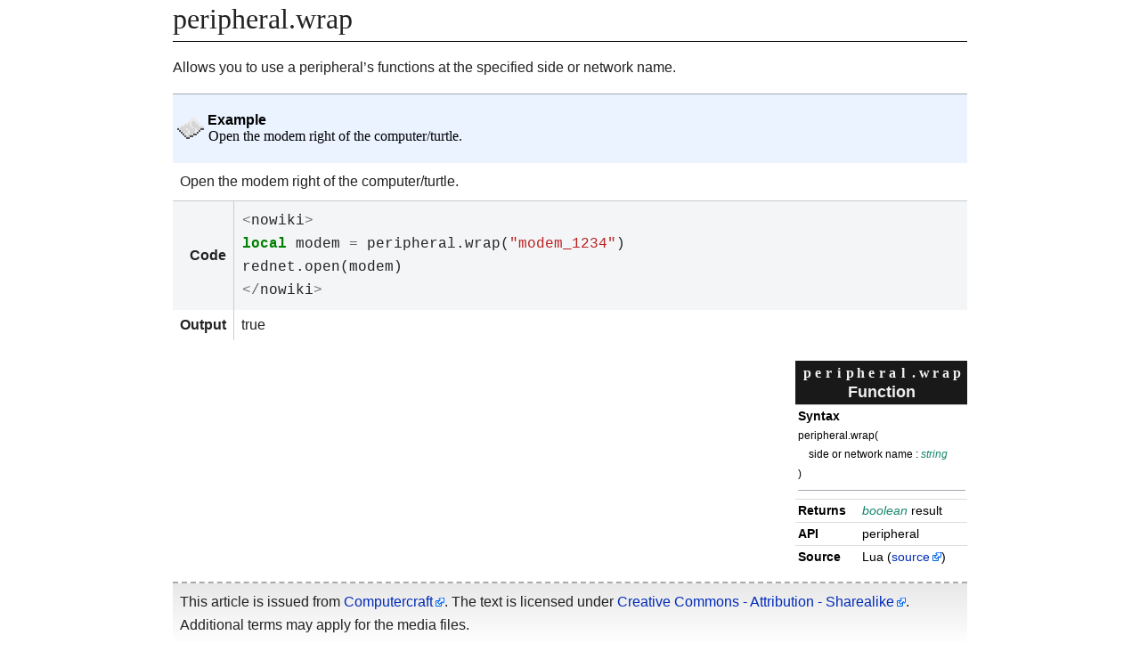

--- FILE ---
content_type: text/html; charset=UTF-8
request_url: https://a.osmarks.net/content/computercraft_en-gb_all_2020-09/A/Peripheral.wrap
body_size: 6091
content:
<!DOCTYPE html>
<html class="client-js"><head>
  <meta charset="UTF-8">
  <title>peripheral.wrap</title>
  <meta name="viewport" content="width=device-width, initial-scale=1.0">
  <script>
    function importScript() { return 1 } // this is to avoid the error from site.js
  </script>
  <link rel="canonical" href="https://wiki.computercraft.cc/Peripheral.wrap">
  <link href="../-/s/css_modules/ext.pygments.css" rel="stylesheet" type="text/css" class="">
<link href="../-/s/css_modules/skins.minerva.base.reset|skins.minerva.content.styles|ext.cite.style|site.styles|mobile.app.pagestyles.android|mediawiki.page.gallery.styles|mediawiki.skinning.content.parsoid.css" rel="stylesheet" type="text/css" class="">
  <link href="../-/s/css_modules/style.css" rel="stylesheet" type="text/css" class=""><link href="../-/s/css_modules/content.parsoid.css" rel="stylesheet" type="text/css" class=""><link href="../-/s/css_modules/inserted_style.css" rel="stylesheet" type="text/css" class="">
  <script src="../-/j/js_modules/script.js" class=""></script><script src="../-/j/js_modules/masonry.min.js" class=""></script><script src="../-/j/js_modules/article_list_home.js" class=""></script><script src="../-/j/js_modules/images_loaded.min.js" class=""></script><script src="../-/j/js_modules/node_module/details-element-polyfill/dist/details-element-polyfill.js" class=""></script>
</head>

<body class="mediawiki mw-hide-empty-elt ns-0 ns-subject stable skin-minerva action-view animations">
  <div id="mw-mf-viewport" class="feature-header-v2">
    <div id="mw-mf-page-center">
      <div id="content" class="mw-body">
        <a id="top"></a>
        <div id="bodyContent" class="content mw-parser-output">
          
          <div id="mw-content-text" style="direction: ltr;"><h1 class="section-heading" tabindex="0" aria-haspopup="true" data-section-id="0">
  <span class="mw-headline" id="title_0">peripheral.wrap</span>
</h1>
<div id="mf-section-0" class="mf-section-0" aria-pressed="true" aria-expanded="true">
  <p>Allows you to use a peripheral’s functions at the specified side or network name.

</p><table class="alternating-background" style="width: 100%; border-spacing: 0px; border-top: 1px solid #a2a9b1">
  <tbody><tr>
    <td colspan="2" style="background: #eaf3ff; padding: 0.25rem; font-size: 16px; color: black;"><table><tbody><tr><td><span style="display: flex; align-items: center"><figure-inline><img src="../I/m/Minecraft_Paper.png" data-file-width="32" data-file-height="32" data-file-type="bitmap" height="32" width="32"></figure-inline></span></td><td><span style="line-height: 16px !important; text-align: left; display: flex; flex-direction: column"><small style="font-weight: bold; color: black;">Example</small><span class="minecraft-font" style="position: relative; top: 2px; padding-left: 1.5px; padding-bottom: 3px; color: black;">Open the modem right of the computer/turtle.</span></span></td></tr></tbody></table></td>
  </tr>
  <tr>
    <td colspan="2" style="background: #ffffff; border-bottom: 1px solid #c8ccd1; padding: 0.5rem">Open the modem right of the computer/turtle.</td>
  </tr>
  <tr>
      <td style="width: 0%; white-space: nowrap; text-align: right; border-right: 1px solid #c8ccd1; padding: 0.25rem 0.5rem; font-weight: bold">Code</td>
      <td class="flush-code-block" style="width: 100%"><div class="mw-highlight mw-content-ltr" dir="ltr"><pre><span class="o">&lt;</span><span class="n">nowiki</span><span class="o">&gt;</span>
<span class="kd">local</span> <span class="n">modem</span> <span class="o">=</span> <span class="n">peripheral</span><span class="p">.</span><span class="n">wrap</span><span class="p">(</span><span class="s2">"modem_1234"</span><span class="p">)</span>
<span class="n">rednet</span><span class="p">.</span><span class="n">open</span><span class="p">(</span><span class="n">modem</span><span class="p">)</span>
<span class="o">&lt;/</span><span class="n">nowiki</span><span class="o">&gt;</span>
</pre></div></td>
    </tr>
  <tr>
      <td style="width: 0%; white-space: nowrap; text-align: right; border-right: 1px solid #c8ccd1; padding: 0.25rem 0.5rem; font-weight: bold">Output</td>
      <td style="width: 100%; padding: 0.25rem 0.5rem">true</td>
    </tr>
  
  
  
</tbody></table><span>
</span><div role="navigation" class="navbox" aria-labelledby="Functions" style="padding:3px"><table class="nowraplinks hlist collapsible expanded navbox-inner" style="border-spacing:0;background:transparent;color:inherit"><tbody><tr><th scope="col" class="navbox-title" colspan="2"><div id="Functions" style="font-size:114%;margin:0 4em">Functions</div></th></tr><tr><th scope="row" class="navbox-group" style="width:1%">Lua</th><td class="navbox-list navbox-odd" style="text-align:left;border-left-width:2px;border-left-style:solid;width:100%;padding:0px"><div style="padding:0em 0.25em"></div><table class="nowraplinks navbox-subgroup" style="border-spacing:0"><tbody><tr><th scope="row" class="navbox-group" style="width:1%">Base globals</th><td class="navbox-list navbox-odd" style="text-align:left;border-left-width:2px;border-left-style:solid;width:100%;padding:0px"><div style="padding:0em 0.25em">
<ul><li>assert</li>
<li>dofile</li>
<li>error</li>
<li>getmetatable</li>
<li>load</li>
<li>loadfile</li>
<li>loadstring</li>
<li>next</li>
<li>package</li>
<li>pairs</li>
<li>pcall</li>
<li>print</li>
<li>rawequal</li>
<li>rawget</li>
<li>rawset</li>
<li>select</li>
<li>setmetatable</li>
<li>tonumber</li>
<li>tostring</li>
<li>type</li>
<li>xpcall</li></ul>
</div></td></tr><tr><th scope="row" class="navbox-group" style="width:1%">Bit32 API</th><td class="navbox-list navbox-even" style="text-align:left;border-left-width:2px;border-left-style:solid;width:100%;padding:0px"><div style="padding:0em 0.25em">
<ul><li>bit32.arshift</li>
<li>bit32.band</li>
<li>bit32.bnot</li>
<li>bit32.bor</li>
<li>bit32.btest</li>
<li>bit32.bxor</li>
<li>bit32.extract</li>
<li>bit32.lrotate</li>
<li>bit32.lshift</li>
<li>bit32.replace</li>
<li>bit32.rrotate</li>
<li>bit32.rshift</li></ul>
</div></td></tr><tr><th scope="row" class="navbox-group" style="width:1%">Coroutine API</th><td class="navbox-list navbox-odd" style="text-align:left;border-left-width:2px;border-left-style:solid;width:100%;padding:0px"><div style="padding:0em 0.25em">
<ul><li>coroutine.create</li>
<li>coroutine.resume</li>
<li>coroutine.running</li>
<li>coroutine.status</li>
<li>coroutine.wrap</li>
<li>coroutine.yield</li></ul>
</div></td></tr><tr><th scope="row" class="navbox-group" style="width:1%">Debug API</th><td class="navbox-list navbox-even" style="text-align:left;border-left-width:2px;border-left-style:solid;width:100%;padding:0px"><div style="padding:0em 0.25em">
<ul><li>debug.debug</li>
<li>debug.getfenv</li>
<li>debug.gethook</li>
<li>debug.getinfo</li>
<li>debug.getlocal</li>
<li>debug.getmetatable</li>
<li>debug.getregistry</li>
<li>debug.getupvalue</li>
<li>debug.setfenv</li>
<li>debug.sethook</li>
<li>debug.setlocal</li>
<li>debug.setmetatable</li>
<li>debug.setupvalue</li>
<li>debug.traceback</li></ul>
</div></td></tr><tr><th scope="row" class="navbox-group" style="width:1%">Math API</th><td class="navbox-list navbox-odd" style="text-align:left;border-left-width:2px;border-left-style:solid;width:100%;padding:0px"><div style="padding:0em 0.25em">
<ul><li>math.abs</li>
<li>math.acos</li>
<li>math.asin</li>
<li>math.atan</li>
<li>math.atan2</li>
<li>math.ceil</li>
<li>math.cos</li>
<li>math.cosh</li>
<li>math.deg</li>
<li>math.exp</li>
<li>math.floor</li>
<li>math.frexp</li>
<li>math.ldexp</li>
<li>math.log</li>
<li>math.log10</li>
<li>math.max</li>
<li>math.min</li>
<li>math.mod</li>
<li>math.modf</li>
<li>math.pow</li>
<li>math.rad</li>
<li>math.random</li>
<li>math.randomseed</li>
<li>math.sin</li>
<li>math.sinh</li>
<li>math.sqrt</li>
<li>math.tan</li>
<li>math.tanh</li></ul>
</div></td></tr><tr><th scope="row" class="navbox-group" style="width:1%">String API</th><td class="navbox-list navbox-even" style="text-align:left;border-left-width:2px;border-left-style:solid;width:100%;padding:0px"><div style="padding:0em 0.25em">
<ul><li>string.byte</li>
<li>string.char</li>
<li>string.dump</li>
<li>string.find</li>
<li>string.format</li>
<li>string.gmatch</li>
<li>string.gsub</li>
<li>string.len</li>
<li>string.lower</li>
<li>string.match</li>
<li>string.rep</li>
<li>string.reverse</li>
<li>string.sub</li>
<li>string.upper</li></ul>
</div></td></tr><tr><th scope="row" class="navbox-group" style="width:1%">Table API</th><td class="navbox-list navbox-odd" style="text-align:left;border-left-width:2px;border-left-style:solid;width:100%;padding:0px"><div style="padding:0em 0.25em">
<ul><li>table.concat</li>
<li>table.foreach</li>
<li>table.getn</li>
<li>table.insert</li>
<li>table.pack</li>
<li>table.remove</li>
<li>table.sort</li></ul>
</div></td></tr></tbody></table><div></div></td></tr><tr><th scope="row" class="navbox-group" style="width:1%">CC:Tweaked</th><td class="navbox-list navbox-odd" style="text-align:left;border-left-width:2px;border-left-style:solid;width:100%;padding:0px"><div style="padding:0em 0.25em"></div><table class="nowraplinks navbox-subgroup" style="border-spacing:0"><tbody><tr><th scope="row" class="navbox-group" style="width:1%">BIOS globals</th><td class="navbox-list navbox-even" style="text-align:left;border-left-width:2px;border-left-style:solid;width:100%;padding:0px"><div style="padding:0em 0.25em">
<ul><li>print</li>
<li>printError</li>
<li>read</li>
<li>sleep</li>
<li>write</li></ul>
</div></td></tr><tr><th scope="row" class="navbox-group" style="width:1%">Shell globals</th><td class="navbox-list navbox-odd" style="text-align:left;border-left-width:2px;border-left-style:solid;width:100%;padding:0px"><div style="padding:0em 0.25em">
<ul><li>require</li></ul>
</div></td></tr><tr><th scope="row" class="navbox-group" style="width:1%">Term objects</th><td class="navbox-list navbox-even" style="text-align:left;border-left-width:2px;border-left-style:solid;width:100%;padding:0px"><div style="padding:0em 0.25em">
<ul><li>term.blit</li>
<li>term.clear</li>
<li>term.clearLine</li>
<li>term.getBackgroundColour</li>
<li>term.getCursorBlink</li>
<li>term.getCursorPos</li>
<li>term.getPaletteColour</li>
<li>term.getSize</li>
<li>term.getTextColour</li>
<li>term.isColour</li>
<li>term.scroll</li>
<li>term.setBackgroundColour</li>
<li>term.setCursorBlink</li>
<li>term.setCursorPos</li>
<li>term.setPaletteColour</li>
<li>term.setTextColour</li>
<li>term.write</li></ul>
</div></td></tr><tr><th scope="row" class="navbox-group" style="width:1%">Input handles</th><td class="navbox-list navbox-odd" style="text-align:left;border-left-width:2px;border-left-style:solid;width:100%;padding:0px"><div style="padding:0em 0.25em">
<ul><li>handle.close</li>
<li>handle.read</li>
<li>handle.readAll</li>
<li>handle.readLine</li></ul>
</div></td></tr><tr><th scope="row" class="navbox-group" style="width:1%">Output handles</th><td class="navbox-list navbox-even" style="text-align:left;border-left-width:2px;border-left-style:solid;width:100%;padding:0px"><div style="padding:0em 0.25em">
<ul><li>handle.close</li>
<li>handle.flush</li>
<li>handle.write</li>
<li>handle.writeLine</li></ul>
</div></td></tr><tr><th scope="row" class="navbox-group" style="width:1%">HTTP handles</th><td class="navbox-list navbox-odd" style="text-align:left;border-left-width:2px;border-left-style:solid;width:100%;padding:0px"><div style="padding:0em 0.25em">
<ul><li>handle.getResponseCode</li>
<li>handle.getResponseHeaders</li></ul>
</div></td></tr><tr><th scope="row" class="navbox-group" style="width:1%">Websocket handles</th><td class="navbox-list navbox-even" style="text-align:left;border-left-width:2px;border-left-style:solid;width:100%;padding:0px"><div style="padding:0em 0.25em">
<ul><li>websocket.close</li>
<li>websocket.receive</li>
<li>websocket.send</li></ul>
</div></td></tr><tr><th scope="row" class="navbox-group" style="width:1%">Colours API</th><td class="navbox-list navbox-odd" style="text-align:left;border-left-width:2px;border-left-style:solid;width:100%;padding:0px"><div style="padding:0em 0.25em">
<ul><li>colours.subtract</li>
<li>colours.combine</li>
<li>colours.test</li>
<li>colours.rgb8</li></ul>
</div></td></tr><tr><th scope="row" class="navbox-group" style="width:1%">Commands API</th><td class="navbox-list navbox-even" style="text-align:left;border-left-width:2px;border-left-style:solid;width:100%;padding:0px"><div style="padding:0em 0.25em">
<ul><li>commands.exec</li>
<li>commands.execAsync</li>
<li>commands.getBlockInfo</li>
<li>commands.getBlockInfos</li>
<li>commands.getBlockPosition</li>
<li>commands.list</li></ul>
</div></td></tr><tr><th scope="row" class="navbox-group" style="width:1%">Disk API</th><td class="navbox-list navbox-odd" style="text-align:left;border-left-width:2px;border-left-style:solid;width:100%;padding:0px"><div style="padding:0em 0.25em">
<ul><li>disk.eject</li>
<li>disk.getAudioTitle</li>
<li>disk.getID</li>
<li>disk.getLabel</li>
<li>disk.getMountPath</li>
<li>disk.hasAudio</li>
<li>disk.hasData</li>
<li>disk.isPresent</li>
<li>disk.playAudio</li>
<li>disk.setLabel</li>
<li>disk.stopAudio</li></ul>
</div></td></tr><tr><th scope="row" class="navbox-group" style="width:1%">FS API</th><td class="navbox-list navbox-even" style="text-align:left;border-left-width:2px;border-left-style:solid;width:100%;padding:0px"><div style="padding:0em 0.25em">
<ul><li>fs.attributes</li>
<li>fs.combine</li>
<li>fs.complete</li>
<li>fs.copy</li>
<li>fs.delete</li>
<li>fs.exists</li>
<li>fs.find</li>
<li>fs.getCapacity</li>
<li>fs.getDir</li>
<li>fs.getDrive</li>
<li>fs.getFreeSpace</li>
<li>fs.getName</li>
<li>fs.getSize</li>
<li>fs.isDir</li>
<li>fs.isReadOnly</li>
<li>fs.list</li>
<li>fs.makeDir</li>
<li>fs.move</li>
<li>fs.open</li></ul>
</div></td></tr><tr><th scope="row" class="navbox-group" style="width:1%">GPS API</th><td class="navbox-list navbox-odd" style="text-align:left;border-left-width:2px;border-left-style:solid;width:100%;padding:0px"><div style="padding:0em 0.25em">
<ul><li>gps.locate</li></ul>
</div></td></tr><tr><th scope="row" class="navbox-group" style="width:1%">Help API</th><td class="navbox-list navbox-even" style="text-align:left;border-left-width:2px;border-left-style:solid;width:100%;padding:0px"><div style="padding:0em 0.25em">
<ul><li>help.completeTopic</li>
<li>help.lookup</li>
<li>help.path</li>
<li>help.setPath</li>
<li>help.topics</li></ul>
</div></td></tr><tr><th scope="row" class="navbox-group" style="width:1%">HTTP API</th><td class="navbox-list navbox-odd" style="text-align:left;border-left-width:2px;border-left-style:solid;width:100%;padding:0px"><div style="padding:0em 0.25em">
<ul><li>http.checkURL</li>
<li>http.checkURLAsync</li>
<li>http.get</li>
<li>http.post</li>
<li>http.request</li>
<li>http.websocket</li>
<li>http.websocketAsync</li></ul>
</div></td></tr><tr><th scope="row" class="navbox-group" style="width:1%">IO API</th><td class="navbox-list navbox-even" style="text-align:left;border-left-width:2px;border-left-style:solid;width:100%;padding:0px"><div style="padding:0em 0.25em">
<ul><li>io.close</li>
<li>io.flush</li>
<li>io.input</li>
<li>io.lines</li>
<li>io.open</li>
<li>io.output</li>
<li>io.read</li>
<li>io.type</li>
<li>io.write</li></ul>
</div></td></tr><tr><th scope="row" class="navbox-group" style="width:1%">Monitor API</th><td class="navbox-list navbox-odd" style="text-align:left;border-left-width:2px;border-left-style:solid;width:100%;padding:0px"><div style="padding:0em 0.25em">
<ul><li>monitor.getTextScale</li>
<li>monitor.setTextScale</li></ul>
</div></td></tr><tr><th scope="row" class="navbox-group" style="width:1%">OS API</th><td class="navbox-list navbox-even" style="text-align:left;border-left-width:2px;border-left-style:solid;width:100%;padding:0px"><div style="padding:0em 0.25em">
<ul><li>os.cancelAlarm</li>
<li>os.cancelTimer</li>
<li>os.clock</li>
<li>os.date</li>
<li>os.day</li>
<li>os.epoch</li>
<li>os.getComputerID</li>
<li>os.getComputerLabel</li>
<li>os.loadAPI</li>
<li>os.pullEvent</li>
<li>os.pullEventRaw</li>
<li>os.queueEvent</li>
<li>os.reboot</li>
<li>os.run</li>
<li>os.setAlarm</li>
<li>os.setComputerLabel</li>
<li>os.shutdown</li>
<li>os.sleep</li>
<li>os.startTimer</li>
<li>os.time</li>
<li>os.unloadAPI</li>
<li>os.version</li></ul>
</div></td></tr><tr><th scope="row" class="navbox-group" style="width:1%">Paintutils API</th><td class="navbox-list navbox-odd" style="text-align:left;border-left-width:2px;border-left-style:solid;width:100%;padding:0px"><div style="padding:0em 0.25em">
<ul><li>paintutils.drawBox</li>
<li>paintutils.drawFilledBox</li>
<li>paintutils.drawImage</li>
<li>paintutils.drawLine</li>
<li>paintutils.drawPixel</li>
<li>paintutils.loadImage</li>
<li>paintutils.parseImage</li></ul>
</div></td></tr><tr><th scope="row" class="navbox-group" style="width:1%">Parallel API</th><td class="navbox-list navbox-even" style="text-align:left;border-left-width:2px;border-left-style:solid;width:100%;padding:0px"><div style="padding:0em 0.25em">
<ul><li>parallel.waitForAll</li>
<li>parallel.waitForAny</li></ul>
</div></td></tr><tr><th scope="row" class="navbox-group" style="width:1%">Peripheral API</th><td class="navbox-list navbox-odd" style="text-align:left;border-left-width:2px;border-left-style:solid;width:100%;padding:0px"><div style="padding:0em 0.25em">
<ul><li>peripheral.call</li>
<li>peripheral.find</li>
<li>peripheral.getMethods</li>
<li>peripheral.getNames</li>
<li>peripheral.getType</li>
<li>peripheral.isPresent</li>
<li>peripheral.wrap</li></ul>
</div></td></tr><tr><th scope="row" class="navbox-group" style="width:1%">Rednet API</th><td class="navbox-list navbox-even" style="text-align:left;border-left-width:2px;border-left-style:solid;width:100%;padding:0px"><div style="padding:0em 0.25em">
<ul><li>rednet.broadcast</li>
<li>rednet.close</li>
<li>rednet.host</li>
<li>rednet.isOpen</li>
<li>rednet.lookup</li>
<li>rednet.open</li>
<li>rednet.receive</li>
<li>rednet.send</li>
<li>rednet.unhost</li></ul>
</div></td></tr><tr><th scope="row" class="navbox-group" style="width:1%">Redstone API</th><td class="navbox-list navbox-odd" style="text-align:left;border-left-width:2px;border-left-style:solid;width:100%;padding:0px"><div style="padding:0em 0.25em">
<ul><li>redstone.getAnalogInput</li>
<li>redstone.getAnalogOutput</li>
<li>redstone.getAnalogueInput</li>
<li>redstone.getAnalogueOutput</li>
<li>redstone.getBundledInput</li>
<li>redstone.getBundledOutput</li>
<li>redstone.getInput</li>
<li>redstone.getOutput</li>
<li>redstone.getSides</li>
<li>redstone.setAnalogOutput</li>
<li>redstone.setAnalogueOutput</li>
<li>redstone.setBundledOutput</li>
<li>redstone.setOutput</li>
<li>redstone.testBundledInput</li></ul>
</div></td></tr><tr><th scope="row" class="navbox-group" style="width:1%">Keys API</th><td class="navbox-list navbox-even" style="text-align:left;border-left-width:2px;border-left-style:solid;width:100%;padding:0px"><div style="padding:0em 0.25em">
<ul><li>keys.getName</li></ul>
</div></td></tr><tr><th scope="row" class="navbox-group" style="width:1%">Settings API</th><td class="navbox-list navbox-odd" style="text-align:left;border-left-width:2px;border-left-style:solid;width:100%;padding:0px"><div style="padding:0em 0.25em">
<ul><li>settings.clear</li>
<li>settings.copy</li>
<li>settings.get</li>
<li>settings.getNames</li>
<li>settings.load</li>
<li>settings.save</li>
<li>settings.set</li>
<li>settings.unset</li></ul>
</div></td></tr><tr><th scope="row" class="navbox-group" style="width:1%">Shell API</th><td class="navbox-list navbox-even" style="text-align:left;border-left-width:2px;border-left-style:solid;width:100%;padding:0px"><div style="padding:0em 0.25em">
<ul><li>shell.aliases</li>
<li>shell.clearAlias</li>
<li>shell.complete</li>
<li>shell.completeProgram</li>
<li>shell.dir</li>
<li>shell.exit</li>
<li>shell.getCompletionInfo</li>
<li>shell.getRunningProgram</li>
<li>shell.openTab</li>
<li>shell.path</li>
<li>shell.programs</li>
<li>shell.resolve</li>
<li>shell.resolveProgram</li>
<li>shell.run</li>
<li>shell.setAlias</li>
<li>shell.setCompletionFunction</li>
<li>shell.setDir</li>
<li>shell.setPath</li>
<li>shell.switchTab</li></ul>
</div></td></tr><tr><th scope="row" class="navbox-group" style="width:1%">Multishell API</th><td class="navbox-list navbox-odd" style="text-align:left;border-left-width:2px;border-left-style:solid;width:100%;padding:0px"><div style="padding:0em 0.25em">
<ul><li>multishell.getCurrent</li>
<li>multishell.getCount</li>
<li>multishell.getFocus</li>
<li>multishell.getTitle</li>
<li>multishell.launch</li>
<li>multishell.setFocus</li>
<li>multishell.setTitle</li></ul>
</div></td></tr><tr><th scope="row" class="navbox-group" style="width:1%">Term API</th><td class="navbox-list navbox-even" style="text-align:left;border-left-width:2px;border-left-style:solid;width:100%;padding:0px"><div style="padding:0em 0.25em">
<ul><li>term.current</li>
<li>term.native</li>
<li>term.redirect</li></ul>
</div></td></tr><tr><th scope="row" class="navbox-group" style="width:1%">Textutils API</th><td class="navbox-list navbox-odd" style="text-align:left;border-left-width:2px;border-left-style:solid;width:100%;padding:0px"><div style="padding:0em 0.25em">
<ul><li>textutils.complete</li>
<li>textutils.formatTime</li>
<li>textutils.pagedPrint</li>
<li>textutils.pagedTabulate</li>
<li>textutils.serialise</li>
<li>textutils.serialiseJSON</li>
<li>textutils.slowPrint</li>
<li>textutils.slowWrite</li>
<li>textutils.tabulate</li>
<li>textutils.unserialise</li>
<li>textutils.urlEncode</li></ul>
</div></td></tr><tr><th scope="row" class="navbox-group" style="width:1%">Turtle API</th><td class="navbox-list navbox-even" style="text-align:left;border-left-width:2px;border-left-style:solid;width:100%;padding:0px"><div style="padding:0em 0.25em">
<ul><li>turtle.attack</li>
<li>turtle.attackDown</li>
<li>turtle.attackUp</li>
<li>turtle.back</li>
<li>turtle.compare</li>
<li>turtle.compareDown</li>
<li>turtle.compareTo</li>
<li>turtle.compareUp</li>
<li>turtle.craft</li>
<li>turtle.detect</li>
<li>turtle.detectDown</li>
<li>turtle.detectUp</li>
<li>turtle.dig</li>
<li>turtle.digDown</li>
<li>turtle.digUp</li>
<li>turtle.down</li>
<li>turtle.drop</li>
<li>turtle.dropDown</li>
<li>turtle.dropUp</li>
<li>turtle.equipLeft</li>
<li>turtle.equipRight</li>
<li>turtle.forward</li>
<li>turtle.getFuelLevel</li>
<li>turtle.getFuelLimit</li>
<li>turtle.getItemCount</li>
<li>turtle.getItemDetail</li>
<li>turtle.getItemSpace</li>
<li>turtle.getSelectedSlot</li>
<li>turtle.inspect</li>
<li>turtle.inspectDown</li>
<li>turtle.inspectUp</li>
<li>turtle.place</li>
<li>turtle.placeDown</li>
<li>turtle.placeUp</li>
<li>turtle.refuel</li>
<li>turtle.select</li>
<li>turtle.suck</li>
<li>turtle.suckDown</li>
<li>turtle.suckUp</li>
<li>turtle.transferTo</li>
<li>turtle.turnLeft</li>
<li>turtle.turnRight</li>
<li>turtle.up</li></ul>
</div></td></tr><tr><th scope="row" class="navbox-group" style="width:1%">Pocket API</th><td class="navbox-list navbox-odd" style="text-align:left;border-left-width:2px;border-left-style:solid;width:100%;padding:0px"><div style="padding:0em 0.25em">
<ul><li>pocket.equipBack</li>
<li>pocket.unequipBack</li></ul>
</div></td></tr><tr><th scope="row" class="navbox-group" style="width:1%">Vector API</th><td class="navbox-list navbox-even" style="text-align:left;border-left-width:2px;border-left-style:solid;width:100%;padding:0px"><div style="padding:0em 0.25em">
<ul><li>vector.add</li>
<li>vector.cross</li>
<li>vector.div</li>
<li>vector.dot</li>
<li>vector.length</li>
<li>vector.mul</li>
<li>vector.new</li>
<li>vector.normalize</li>
<li>vector.round</li>
<li>vector.sub</li>
<li>vector.tostring</li>
<li>vector.unm</li></ul>
</div></td></tr><tr><th scope="row" class="navbox-group" style="width:1%">Window API</th><td class="navbox-list navbox-odd" style="text-align:left;border-left-width:2px;border-left-style:solid;width:100%;padding:0px"><div style="padding:0em 0.25em">
<ul><li>window.create</li>
<li>window.getPosition</li>
<li>window.redraw</li>
<li>window.reposition</li>
<li>window.restoreCursor</li>
<li>window.setVisible</li></ul>
</div></td></tr><tr><th scope="row" class="navbox-group" style="width:1%">Printer API</th><td class="navbox-list navbox-even" style="text-align:left;border-left-width:2px;border-left-style:solid;width:100%;padding:0px"><div style="padding:0em 0.25em">
<ul><li>printer.endPage</li>
<li>printer.getCursorPos</li>
<li>printer.getInkLevel</li>
<li>printer.getPageSize</li>
<li>printer.getPaperLevel</li>
<li>printer.newPage</li>
<li>printer.setCursorPos</li>
<li>printer.setPageTitle</li>
<li>printer.write</li></ul>
</div></td></tr><tr><th scope="row" class="navbox-group" style="width:1%">Modem API</th><td class="navbox-list navbox-odd" style="text-align:left;border-left-width:2px;border-left-style:solid;width:100%;padding:0px"><div style="padding:0em 0.25em">
<ul><li>modem.close</li>
<li>modem.closeAll</li>
<li>modem.isOpen</li>
<li>modem.isWireless</li>
<li>modem.open</li>
<li>modem.transmit</li></ul>
</div></td></tr><tr><th scope="row" class="navbox-group" style="width:1%">Diskdrive API</th><td class="navbox-list navbox-even" style="text-align:left;border-left-width:2px;border-left-style:solid;width:100%;padding:0px"><div style="padding:0em 0.25em">
<ul><li>diskdrive.ejectDisk</li>
<li>diskdrive.getAudioTitle</li>
<li>diskdrive.getDiskID</li>
<li>diskdrive.getDiskLabel</li>
<li>diskdrive.getMountPath</li>
<li>diskdrive.hasAudio</li>
<li>diskdrive.hasData</li>
<li>diskdrive.isDiskPresent</li>
<li>diskdrive.playAudio</li>
<li>diskdrive.setDiskLabel</li>
<li>diskdrive.stopAudio</li></ul>
</div></td></tr><tr><th scope="row" class="navbox-group" style="width:1%">Commandblock API</th><td class="navbox-list navbox-odd" style="text-align:left;border-left-width:2px;border-left-style:solid;width:100%;padding:0px"><div style="padding:0em 0.25em">
<ul><li>commandblock.getCommand</li>
<li>commandblock.runCommand</li>
<li>commandblock.setCommand</li></ul>
</div></td></tr><tr><th scope="row" class="navbox-group" style="width:1%">Computer API</th><td class="navbox-list navbox-even" style="text-align:left;border-left-width:2px;border-left-style:solid;width:100%;padding:0px"><div style="padding:0em 0.25em">
<ul><li>computer.getID</li>
<li>computer.getLabel</li>
<li>computer.isOn</li>
<li>computer.reboot</li>
<li>computer.shutdown</li>
<li>computer.turnOn</li></ul>
</div></td></tr><tr><th scope="row" class="navbox-group" style="width:1%">Speaker API</th><td class="navbox-list navbox-odd" style="text-align:left;border-left-width:2px;border-left-style:solid;width:100%;padding:0px"><div style="padding:0em 0.25em">
<ul><li>speaker.playNote</li>
<li>speaker.playSound</li></ul>
</div></td></tr></tbody></table><div></div></td></tr></tbody></table></div><span>
</span><span>
  </span><span>
</span><meta property="mw:PageProp/displaytitle" content="peripheral.wrap"><span>
</span><p></p><span>
</span><table class="infobox" style="width:22em;background-color: #fff; border-color: #121212; width: 350px;"><tbody><tr><th colspan="2" style="text-align:center;font-size:125%;font-weight:bold;background-color: 
#191919;"><span class="minecraft-font" style="display: inline-block; padding-left: 3px; padding-right: 2px; padding-bottom: 1px; font-size: 16px; background: #191919; border-radius: 6px; color: 
#F0F0F0;"><span style="display: inline-block; width: 12px; text-align: center;">p</span><span style="display: inline-block; width: 12px; text-align: center;">e</span><span style="display: inline-block; width: 12px; text-align: center;">r</span><span style="display: inline-block; width: 12px; text-align: center;">i</span><span style="display: inline-block; width: 12px; text-align: center;">p</span><span style="display: inline-block; width: 12px; text-align: center;">h</span><span style="display: inline-block; width: 12px; text-align: center;">e</span><span style="display: inline-block; width: 12px; text-align: center;">r</span><span style="display: inline-block; width: 12px; text-align: center;">a</span><span style="display: inline-block; width: 12px; text-align: center;">l</span><span style="display: inline-block; width: 12px; text-align: center;">.</span><span style="display: inline-block; width: 12px; text-align: center;">w</span><span style="display: inline-block; width: 12px; text-align: center;">r</span><span style="display: inline-block; width: 12px; text-align: center;">a</span><span style="display: inline-block; width: 12px; text-align: center;">p</span></span><br><small style="color: 
#F0F0F0;">Function</small>
</th></tr><tr><td colspan="2" style="text-align:center;text-align: left;">
<b>Syntax</b><br><span style="font-weight: normal; font-size: 12px;">peripheral.wrap(<ul class="syntax-list infobox-function-syntax-list"><li class="argument" data-name="side or network name" data-type="string">side or network name<span>&nbsp;</span>: <span style="color: #14866d; font-style: italic">string</span></li></ul>)</span><hr style="border-color: #121212;"></td></tr><tr><th scope="row">Returns</th><td>
<span style="color: #14866d; font-style: italic">boolean</span> result</td></tr><tr><th scope="row">API</th><td>
peripheral</td></tr><tr><th scope="row">Source</th><td>
Lua (<a href="https://github.com/SquidDev-CC/CC-Tweaked/blob/540e2e25aac43aa8dac8f13f1bc16179819b7a26/src/main/resources/assets/computercraft/lua/rom/apis/peripheral.lua#L19" class="external text external">source</a>)</td></tr></tbody></table>
</div><!--htdig_noindex--><div><div style="clear:both; background-image:linear-gradient(180deg, #E8E8E8, white); border-top: dashed 2px #AAAAAA; padding: 0.5em 0.5em 0.5em 0.5em; margin-top: 1em; direction: ltr;">
    This article is issued from <a class="external text" title="Last edited on 2020-01-07" href="https://wiki.computercraft.cc/?title=Peripheral.wrap&amp;oldid=5846">Computercraft</a>. The text is licensed under <a class="external text" href="https://creativecommons.org/licenses/by-sa/4.0/">Creative Commons - Attribution - Sharealike</a>. Additional terms may apply for the media files.
</div>
</div><!--/htdig_noindex--></div>
        </div>
      </div>
    </div>
  </div>
  <script src="../-/j/js_modules/jsConfigVars.js" class=""></script>
  <script src="../-/j/js_modules/startup.js" class=""></script>
<script src="../-/j/js_modules/jquery.js" class=""></script>
<script src="../-/j/js_modules/mediawiki.js" class=""></script>
<script src="../-/j/js_modules/site.js" class=""></script>



</body></html>